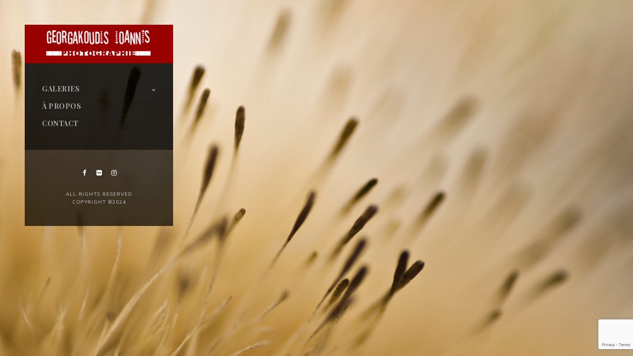

--- FILE ---
content_type: text/html; charset=UTF-8
request_url: https://georgakoudis.net/index.php/proofing/proofing-password-protected/
body_size: 9229
content:
<!doctype html>
<html lang="en-US">
<head>
	<meta http-equiv="Content-Type" content="text/html; charset=UTF-8" />
	<meta name="viewport" content="width=device-width, initial-scale=1, maximum-scale=1" />
	<link rel="profile" href="https://gmpg.org/xfn/11" />
	<link rel="pingback" href="https://georgakoudis.net/xmlrpc.php" />
	<title>Proofing Password Protected &#8211; Georgakoudis Ioannis &#8211; Photographie</title>
<meta name='robots' content='max-image-preview:large' />
<link rel='dns-prefetch' href='//fonts.googleapis.com' />
<link rel="alternate" type="application/rss+xml" title="Georgakoudis Ioannis - Photographie &raquo; Feed" href="https://georgakoudis.net/index.php/feed/" />
<link rel="alternate" type="application/rss+xml" title="Georgakoudis Ioannis - Photographie &raquo; Comments Feed" href="https://georgakoudis.net/index.php/comments/feed/" />
<link rel="alternate" type="application/rss+xml" title="Georgakoudis Ioannis - Photographie &raquo; Proofing Password Protected Comments Feed" href="https://georgakoudis.net/index.php/proofing/proofing-password-protected/feed/" />
<script type="text/javascript">
window._wpemojiSettings = {"baseUrl":"https:\/\/s.w.org\/images\/core\/emoji\/14.0.0\/72x72\/","ext":".png","svgUrl":"https:\/\/s.w.org\/images\/core\/emoji\/14.0.0\/svg\/","svgExt":".svg","source":{"concatemoji":"https:\/\/georgakoudis.net\/wp-includes\/js\/wp-emoji-release.min.js?ver=77d2a5621406bd7139792a2f58400e54"}};
/*! This file is auto-generated */
!function(i,n){var o,s,e;function c(e){try{var t={supportTests:e,timestamp:(new Date).valueOf()};sessionStorage.setItem(o,JSON.stringify(t))}catch(e){}}function p(e,t,n){e.clearRect(0,0,e.canvas.width,e.canvas.height),e.fillText(t,0,0);var t=new Uint32Array(e.getImageData(0,0,e.canvas.width,e.canvas.height).data),r=(e.clearRect(0,0,e.canvas.width,e.canvas.height),e.fillText(n,0,0),new Uint32Array(e.getImageData(0,0,e.canvas.width,e.canvas.height).data));return t.every(function(e,t){return e===r[t]})}function u(e,t,n){switch(t){case"flag":return n(e,"\ud83c\udff3\ufe0f\u200d\u26a7\ufe0f","\ud83c\udff3\ufe0f\u200b\u26a7\ufe0f")?!1:!n(e,"\ud83c\uddfa\ud83c\uddf3","\ud83c\uddfa\u200b\ud83c\uddf3")&&!n(e,"\ud83c\udff4\udb40\udc67\udb40\udc62\udb40\udc65\udb40\udc6e\udb40\udc67\udb40\udc7f","\ud83c\udff4\u200b\udb40\udc67\u200b\udb40\udc62\u200b\udb40\udc65\u200b\udb40\udc6e\u200b\udb40\udc67\u200b\udb40\udc7f");case"emoji":return!n(e,"\ud83e\udef1\ud83c\udffb\u200d\ud83e\udef2\ud83c\udfff","\ud83e\udef1\ud83c\udffb\u200b\ud83e\udef2\ud83c\udfff")}return!1}function f(e,t,n){var r="undefined"!=typeof WorkerGlobalScope&&self instanceof WorkerGlobalScope?new OffscreenCanvas(300,150):i.createElement("canvas"),a=r.getContext("2d",{willReadFrequently:!0}),o=(a.textBaseline="top",a.font="600 32px Arial",{});return e.forEach(function(e){o[e]=t(a,e,n)}),o}function t(e){var t=i.createElement("script");t.src=e,t.defer=!0,i.head.appendChild(t)}"undefined"!=typeof Promise&&(o="wpEmojiSettingsSupports",s=["flag","emoji"],n.supports={everything:!0,everythingExceptFlag:!0},e=new Promise(function(e){i.addEventListener("DOMContentLoaded",e,{once:!0})}),new Promise(function(t){var n=function(){try{var e=JSON.parse(sessionStorage.getItem(o));if("object"==typeof e&&"number"==typeof e.timestamp&&(new Date).valueOf()<e.timestamp+604800&&"object"==typeof e.supportTests)return e.supportTests}catch(e){}return null}();if(!n){if("undefined"!=typeof Worker&&"undefined"!=typeof OffscreenCanvas&&"undefined"!=typeof URL&&URL.createObjectURL&&"undefined"!=typeof Blob)try{var e="postMessage("+f.toString()+"("+[JSON.stringify(s),u.toString(),p.toString()].join(",")+"));",r=new Blob([e],{type:"text/javascript"}),a=new Worker(URL.createObjectURL(r),{name:"wpTestEmojiSupports"});return void(a.onmessage=function(e){c(n=e.data),a.terminate(),t(n)})}catch(e){}c(n=f(s,u,p))}t(n)}).then(function(e){for(var t in e)n.supports[t]=e[t],n.supports.everything=n.supports.everything&&n.supports[t],"flag"!==t&&(n.supports.everythingExceptFlag=n.supports.everythingExceptFlag&&n.supports[t]);n.supports.everythingExceptFlag=n.supports.everythingExceptFlag&&!n.supports.flag,n.DOMReady=!1,n.readyCallback=function(){n.DOMReady=!0}}).then(function(){return e}).then(function(){var e;n.supports.everything||(n.readyCallback(),(e=n.source||{}).concatemoji?t(e.concatemoji):e.wpemoji&&e.twemoji&&(t(e.twemoji),t(e.wpemoji)))}))}((window,document),window._wpemojiSettings);
</script>
<style type="text/css">
img.wp-smiley,
img.emoji {
	display: inline !important;
	border: none !important;
	box-shadow: none !important;
	height: 1em !important;
	width: 1em !important;
	margin: 0 0.07em !important;
	vertical-align: -0.1em !important;
	background: none !important;
	padding: 0 !important;
}
</style>
	<link rel='stylesheet' id='wp-block-library-css' href='https://georgakoudis.net/wp-includes/css/dist/block-library/style.min.css?ver=77d2a5621406bd7139792a2f58400e54' type='text/css' media='all' />
<style id='classic-theme-styles-inline-css' type='text/css'>
/*! This file is auto-generated */
.wp-block-button__link{color:#fff;background-color:#32373c;border-radius:9999px;box-shadow:none;text-decoration:none;padding:calc(.667em + 2px) calc(1.333em + 2px);font-size:1.125em}.wp-block-file__button{background:#32373c;color:#fff;text-decoration:none}
</style>
<style id='global-styles-inline-css' type='text/css'>
body{--wp--preset--color--black: #000000;--wp--preset--color--cyan-bluish-gray: #abb8c3;--wp--preset--color--white: #ffffff;--wp--preset--color--pale-pink: #f78da7;--wp--preset--color--vivid-red: #cf2e2e;--wp--preset--color--luminous-vivid-orange: #ff6900;--wp--preset--color--luminous-vivid-amber: #fcb900;--wp--preset--color--light-green-cyan: #7bdcb5;--wp--preset--color--vivid-green-cyan: #00d084;--wp--preset--color--pale-cyan-blue: #8ed1fc;--wp--preset--color--vivid-cyan-blue: #0693e3;--wp--preset--color--vivid-purple: #9b51e0;--wp--preset--gradient--vivid-cyan-blue-to-vivid-purple: linear-gradient(135deg,rgba(6,147,227,1) 0%,rgb(155,81,224) 100%);--wp--preset--gradient--light-green-cyan-to-vivid-green-cyan: linear-gradient(135deg,rgb(122,220,180) 0%,rgb(0,208,130) 100%);--wp--preset--gradient--luminous-vivid-amber-to-luminous-vivid-orange: linear-gradient(135deg,rgba(252,185,0,1) 0%,rgba(255,105,0,1) 100%);--wp--preset--gradient--luminous-vivid-orange-to-vivid-red: linear-gradient(135deg,rgba(255,105,0,1) 0%,rgb(207,46,46) 100%);--wp--preset--gradient--very-light-gray-to-cyan-bluish-gray: linear-gradient(135deg,rgb(238,238,238) 0%,rgb(169,184,195) 100%);--wp--preset--gradient--cool-to-warm-spectrum: linear-gradient(135deg,rgb(74,234,220) 0%,rgb(151,120,209) 20%,rgb(207,42,186) 40%,rgb(238,44,130) 60%,rgb(251,105,98) 80%,rgb(254,248,76) 100%);--wp--preset--gradient--blush-light-purple: linear-gradient(135deg,rgb(255,206,236) 0%,rgb(152,150,240) 100%);--wp--preset--gradient--blush-bordeaux: linear-gradient(135deg,rgb(254,205,165) 0%,rgb(254,45,45) 50%,rgb(107,0,62) 100%);--wp--preset--gradient--luminous-dusk: linear-gradient(135deg,rgb(255,203,112) 0%,rgb(199,81,192) 50%,rgb(65,88,208) 100%);--wp--preset--gradient--pale-ocean: linear-gradient(135deg,rgb(255,245,203) 0%,rgb(182,227,212) 50%,rgb(51,167,181) 100%);--wp--preset--gradient--electric-grass: linear-gradient(135deg,rgb(202,248,128) 0%,rgb(113,206,126) 100%);--wp--preset--gradient--midnight: linear-gradient(135deg,rgb(2,3,129) 0%,rgb(40,116,252) 100%);--wp--preset--font-size--small: 13px;--wp--preset--font-size--medium: 20px;--wp--preset--font-size--large: 36px;--wp--preset--font-size--x-large: 42px;--wp--preset--spacing--20: 0.44rem;--wp--preset--spacing--30: 0.67rem;--wp--preset--spacing--40: 1rem;--wp--preset--spacing--50: 1.5rem;--wp--preset--spacing--60: 2.25rem;--wp--preset--spacing--70: 3.38rem;--wp--preset--spacing--80: 5.06rem;--wp--preset--shadow--natural: 6px 6px 9px rgba(0, 0, 0, 0.2);--wp--preset--shadow--deep: 12px 12px 50px rgba(0, 0, 0, 0.4);--wp--preset--shadow--sharp: 6px 6px 0px rgba(0, 0, 0, 0.2);--wp--preset--shadow--outlined: 6px 6px 0px -3px rgba(255, 255, 255, 1), 6px 6px rgba(0, 0, 0, 1);--wp--preset--shadow--crisp: 6px 6px 0px rgba(0, 0, 0, 1);}:where(.is-layout-flex){gap: 0.5em;}:where(.is-layout-grid){gap: 0.5em;}body .is-layout-flow > .alignleft{float: left;margin-inline-start: 0;margin-inline-end: 2em;}body .is-layout-flow > .alignright{float: right;margin-inline-start: 2em;margin-inline-end: 0;}body .is-layout-flow > .aligncenter{margin-left: auto !important;margin-right: auto !important;}body .is-layout-constrained > .alignleft{float: left;margin-inline-start: 0;margin-inline-end: 2em;}body .is-layout-constrained > .alignright{float: right;margin-inline-start: 2em;margin-inline-end: 0;}body .is-layout-constrained > .aligncenter{margin-left: auto !important;margin-right: auto !important;}body .is-layout-constrained > :where(:not(.alignleft):not(.alignright):not(.alignfull)){max-width: var(--wp--style--global--content-size);margin-left: auto !important;margin-right: auto !important;}body .is-layout-constrained > .alignwide{max-width: var(--wp--style--global--wide-size);}body .is-layout-flex{display: flex;}body .is-layout-flex{flex-wrap: wrap;align-items: center;}body .is-layout-flex > *{margin: 0;}body .is-layout-grid{display: grid;}body .is-layout-grid > *{margin: 0;}:where(.wp-block-columns.is-layout-flex){gap: 2em;}:where(.wp-block-columns.is-layout-grid){gap: 2em;}:where(.wp-block-post-template.is-layout-flex){gap: 1.25em;}:where(.wp-block-post-template.is-layout-grid){gap: 1.25em;}.has-black-color{color: var(--wp--preset--color--black) !important;}.has-cyan-bluish-gray-color{color: var(--wp--preset--color--cyan-bluish-gray) !important;}.has-white-color{color: var(--wp--preset--color--white) !important;}.has-pale-pink-color{color: var(--wp--preset--color--pale-pink) !important;}.has-vivid-red-color{color: var(--wp--preset--color--vivid-red) !important;}.has-luminous-vivid-orange-color{color: var(--wp--preset--color--luminous-vivid-orange) !important;}.has-luminous-vivid-amber-color{color: var(--wp--preset--color--luminous-vivid-amber) !important;}.has-light-green-cyan-color{color: var(--wp--preset--color--light-green-cyan) !important;}.has-vivid-green-cyan-color{color: var(--wp--preset--color--vivid-green-cyan) !important;}.has-pale-cyan-blue-color{color: var(--wp--preset--color--pale-cyan-blue) !important;}.has-vivid-cyan-blue-color{color: var(--wp--preset--color--vivid-cyan-blue) !important;}.has-vivid-purple-color{color: var(--wp--preset--color--vivid-purple) !important;}.has-black-background-color{background-color: var(--wp--preset--color--black) !important;}.has-cyan-bluish-gray-background-color{background-color: var(--wp--preset--color--cyan-bluish-gray) !important;}.has-white-background-color{background-color: var(--wp--preset--color--white) !important;}.has-pale-pink-background-color{background-color: var(--wp--preset--color--pale-pink) !important;}.has-vivid-red-background-color{background-color: var(--wp--preset--color--vivid-red) !important;}.has-luminous-vivid-orange-background-color{background-color: var(--wp--preset--color--luminous-vivid-orange) !important;}.has-luminous-vivid-amber-background-color{background-color: var(--wp--preset--color--luminous-vivid-amber) !important;}.has-light-green-cyan-background-color{background-color: var(--wp--preset--color--light-green-cyan) !important;}.has-vivid-green-cyan-background-color{background-color: var(--wp--preset--color--vivid-green-cyan) !important;}.has-pale-cyan-blue-background-color{background-color: var(--wp--preset--color--pale-cyan-blue) !important;}.has-vivid-cyan-blue-background-color{background-color: var(--wp--preset--color--vivid-cyan-blue) !important;}.has-vivid-purple-background-color{background-color: var(--wp--preset--color--vivid-purple) !important;}.has-black-border-color{border-color: var(--wp--preset--color--black) !important;}.has-cyan-bluish-gray-border-color{border-color: var(--wp--preset--color--cyan-bluish-gray) !important;}.has-white-border-color{border-color: var(--wp--preset--color--white) !important;}.has-pale-pink-border-color{border-color: var(--wp--preset--color--pale-pink) !important;}.has-vivid-red-border-color{border-color: var(--wp--preset--color--vivid-red) !important;}.has-luminous-vivid-orange-border-color{border-color: var(--wp--preset--color--luminous-vivid-orange) !important;}.has-luminous-vivid-amber-border-color{border-color: var(--wp--preset--color--luminous-vivid-amber) !important;}.has-light-green-cyan-border-color{border-color: var(--wp--preset--color--light-green-cyan) !important;}.has-vivid-green-cyan-border-color{border-color: var(--wp--preset--color--vivid-green-cyan) !important;}.has-pale-cyan-blue-border-color{border-color: var(--wp--preset--color--pale-cyan-blue) !important;}.has-vivid-cyan-blue-border-color{border-color: var(--wp--preset--color--vivid-cyan-blue) !important;}.has-vivid-purple-border-color{border-color: var(--wp--preset--color--vivid-purple) !important;}.has-vivid-cyan-blue-to-vivid-purple-gradient-background{background: var(--wp--preset--gradient--vivid-cyan-blue-to-vivid-purple) !important;}.has-light-green-cyan-to-vivid-green-cyan-gradient-background{background: var(--wp--preset--gradient--light-green-cyan-to-vivid-green-cyan) !important;}.has-luminous-vivid-amber-to-luminous-vivid-orange-gradient-background{background: var(--wp--preset--gradient--luminous-vivid-amber-to-luminous-vivid-orange) !important;}.has-luminous-vivid-orange-to-vivid-red-gradient-background{background: var(--wp--preset--gradient--luminous-vivid-orange-to-vivid-red) !important;}.has-very-light-gray-to-cyan-bluish-gray-gradient-background{background: var(--wp--preset--gradient--very-light-gray-to-cyan-bluish-gray) !important;}.has-cool-to-warm-spectrum-gradient-background{background: var(--wp--preset--gradient--cool-to-warm-spectrum) !important;}.has-blush-light-purple-gradient-background{background: var(--wp--preset--gradient--blush-light-purple) !important;}.has-blush-bordeaux-gradient-background{background: var(--wp--preset--gradient--blush-bordeaux) !important;}.has-luminous-dusk-gradient-background{background: var(--wp--preset--gradient--luminous-dusk) !important;}.has-pale-ocean-gradient-background{background: var(--wp--preset--gradient--pale-ocean) !important;}.has-electric-grass-gradient-background{background: var(--wp--preset--gradient--electric-grass) !important;}.has-midnight-gradient-background{background: var(--wp--preset--gradient--midnight) !important;}.has-small-font-size{font-size: var(--wp--preset--font-size--small) !important;}.has-medium-font-size{font-size: var(--wp--preset--font-size--medium) !important;}.has-large-font-size{font-size: var(--wp--preset--font-size--large) !important;}.has-x-large-font-size{font-size: var(--wp--preset--font-size--x-large) !important;}
.wp-block-navigation a:where(:not(.wp-element-button)){color: inherit;}
:where(.wp-block-post-template.is-layout-flex){gap: 1.25em;}:where(.wp-block-post-template.is-layout-grid){gap: 1.25em;}
:where(.wp-block-columns.is-layout-flex){gap: 2em;}:where(.wp-block-columns.is-layout-grid){gap: 2em;}
.wp-block-pullquote{font-size: 1.5em;line-height: 1.6;}
</style>
<link rel='stylesheet' id='contact-form-7-css' href='https://georgakoudis.net/wp-content/plugins/contact-form-7/includes/css/styles.css?ver=5.8' type='text/css' media='all' />
<link rel='stylesheet' id='social-widget-css' href='https://georgakoudis.net/wp-content/plugins/social-media-widget/social_widget.css?ver=77d2a5621406bd7139792a2f58400e54' type='text/css' media='all' />
<link rel='stylesheet' id='kreativa-MainStyle-css' href='https://georgakoudis.net/wp-content/themes/css/../style.css?ver=screen' type='text/css' media='all' />
<link rel='stylesheet' id='owlcarousel-css' href='https://georgakoudis.net/wp-content/themes/css/../css/owlcarousel/owl.carousel.css?ver=77d2a5621406bd7139792a2f58400e54' type='text/css' media='screen' />
<link rel='stylesheet' id='jquery-lightgallery-css' href='https://georgakoudis.net/wp-content/themes/css/../js/lightbox/css/lightgallery.css?ver=77d2a5621406bd7139792a2f58400e54' type='text/css' media='screen' />
<link rel='stylesheet' id='jquery-lightgallery-transitions-css' href='https://georgakoudis.net/wp-content/themes/css/../js/lightbox/css/lg-transitions.min.css?ver=77d2a5621406bd7139792a2f58400e54' type='text/css' media='screen' />
<link rel='stylesheet' id='kreativa-Dark-css' href='https://georgakoudis.net/wp-content/themes/css/../style-dark.css?ver=screen' type='text/css' media='all' />
<link rel='stylesheet' id='kreativa-Animations-css' href='https://georgakoudis.net/wp-content/themes/css/../css/animations.css?ver=77d2a5621406bd7139792a2f58400e54' type='text/css' media='screen' />
<link rel='stylesheet' id='font-awesome-css' href='https://georgakoudis.net/wp-content/themes/css/../css/fonts/font-awesome/css/font-awesome.min.css?ver=77d2a5621406bd7139792a2f58400e54' type='text/css' media='screen' />
<link rel='stylesheet' id='ion-icons-css' href='https://georgakoudis.net/wp-content/themes/css/../css/fonts/ionicons/css/ionicons.min.css?ver=77d2a5621406bd7139792a2f58400e54' type='text/css' media='screen' />
<link rel='stylesheet' id='et-fonts-css' href='https://georgakoudis.net/wp-content/themes/css/../css/fonts/et-fonts/et-fonts.css?ver=77d2a5621406bd7139792a2f58400e54' type='text/css' media='screen' />
<link rel='stylesheet' id='feather-webfonts-css' href='https://georgakoudis.net/wp-content/themes/css/../css/fonts/feather-webfont/feather.css?ver=77d2a5621406bd7139792a2f58400e54' type='text/css' media='screen' />
<link rel='stylesheet' id='fontello-css' href='https://georgakoudis.net/wp-content/themes/css/../css/fonts/fontello/css/fontello.css?ver=77d2a5621406bd7139792a2f58400e54' type='text/css' media='screen' />
<link rel='stylesheet' id='simple-line-icons-css' href='https://georgakoudis.net/wp-content/themes/css/../css/fonts/simple-line-icons/simple-line-icons.css?ver=77d2a5621406bd7139792a2f58400e54' type='text/css' media='screen' />
<link rel='stylesheet' id='jquery-jplayer-css' href='https://georgakoudis.net/wp-content/themes/css/../css/html5player/jplayer.dark.css?ver=77d2a5621406bd7139792a2f58400e54' type='text/css' media='screen' />
<link rel='stylesheet' id='kreativa-fonts-css' href='//fonts.googleapis.com/css?family=Open+Sans%3A300%2C300i%2C400%2C400i%2C600%2C600i%2C700%2C700i%2C800%2C800i%7CNunito%3A200%2C200i%2C300%2C300i%2C400%2C400i%2C600%2C600i%2C700%2C700i%2C800%2C800i%2C900%2C900i%7CPT+Mono&#038;ver=1.0.0' type='text/css' media='all' />
<link rel='stylesheet' id='kreativa-ResponsiveCSS-css' href='https://georgakoudis.net/wp-content/themes/css/../css/responsive.css?ver=77d2a5621406bd7139792a2f58400e54' type='text/css' media='screen' />
<style id='kreativa-ResponsiveCSS-inline-css' type='text/css'>
.site-back-cover { background-image: url(https://kreativa.imaginem.co/wp-content/uploads/sites/21/2011/08/image6.jpg); }
body,
input,textarea,
.pricing-wrap,
.pricing-table .pricing-row,
.entry-content,
.mtheme-button,
.sidebar-widget,
ul.vertical_images .vertical-images-title,
.section-description, .entry-title-subheading,
#password-protected label,
.wpcf7-form p,
.homemenu .sf-menu .megamenu-textbox,
.mtheme-lightbox .lg-sub-html
{ font-family:'Abel'; }
button,
.woocommerce .product h1,
.woocommerce .product h2,
.woocommerce .product h3,
.woocommerce .product h4,
.woocommerce .product h5,
.woocommerce .product h6,
.entry-title-wrap h1,
.entry-content h1,
.entry-content h2,
.entry-content h3,
.entry-content h4,
.entry-content h5,
.entry-content h6,
.blog-grid-element-content .work-details h4,
.blog-grid-element-content .work-details h4 a,
.gridblock-grid-element .boxtitle-hover a,
.homemenu .sf-menu .mega-item .children-depth-0 h6,
.work-details h4 a,
.work-details h4,
.proofing-client-title,
.comment-reply-title,
.woocommerce ul.products li.product h3,
.woocommerce-page ul.products li.product h3,
h1,
h2,
h3,
h4,
h5,
h6,
.sidebar h3,
.entry-title h1,
.portfolio-end-block h2.section-title{ font-family:'BenchNine'; }.homemenu .sf-menu a, .homemenu .sf-menu,.homemenu .sf-menu ul li a,.responsive-mobile-menu ul.mtree > li > a,.responsive-mobile-menu,.vertical-menu ul.mtree,.vertical-menu ul.mtree a,.vertical-menu ul.mtree > li > a{ font-family:'Playfair Display'; }.slideshow_title, .static_slideshow_title{ font-family:'Abel'; }.slideshow_caption, .static_slideshow_caption{ font-family:'Abel'; }.menu-is-horizontal .logo img { height: 53px; }.menu-is-horizontal .logo img { top: 24px; }.menu-is-horizontal .logo img { margin-left: 60px; }.menu-is-horizontal .logo img { margin-right: 50px; }.vertical-logoimage { width: 300px; }.footer-logo-image { width:1274px; }
</style>
<link rel='stylesheet' id='Abel-css' href='https://fonts.googleapis.com/css?family=Abel:regular&#038;subset=latin' type='text/css' media='screen' />
<link rel='stylesheet' id='BenchNine-css' href='https://fonts.googleapis.com/css?family=BenchNine:300,regular,700&#038;subset=latin-ext,latin' type='text/css' media='screen' />
<link rel='stylesheet' id='Playfair+Display-css' href='https://fonts.googleapis.com/css?family=Playfair+Display:regular,italic,700,700italic,900,900italic&#038;subset=cyrillic,latin-ext,latin' type='text/css' media='screen' />
<script type='text/javascript' id='jquery-core-js-extra'>
/* <![CDATA[ */
var kreativa_vars = {"mtheme_uri":"https:\/\/georgakoudis.net\/wp-content\/themes\/css\/..","lightbox_transition":"lg-slide"};
/* ]]> */
</script>
<script type='text/javascript' src='https://georgakoudis.net/wp-includes/js/jquery/jquery.min.js?ver=3.7.0' id='jquery-core-js'></script>
<script type='text/javascript' src='https://georgakoudis.net/wp-includes/js/jquery/jquery-migrate.min.js?ver=3.4.1' id='jquery-migrate-js'></script>
<link rel="https://api.w.org/" href="https://georgakoudis.net/index.php/wp-json/" /><link rel="EditURI" type="application/rsd+xml" title="RSD" href="https://georgakoudis.net/xmlrpc.php?rsd" />
<link rel="canonical" href="https://georgakoudis.net/index.php/proofing/proofing-password-protected/" />
<link rel="alternate" type="application/json+oembed" href="https://georgakoudis.net/index.php/wp-json/oembed/1.0/embed?url=https%3A%2F%2Fgeorgakoudis.net%2Findex.php%2Fproofing%2Fproofing-password-protected%2F" />
<link rel="alternate" type="text/xml+oembed" href="https://georgakoudis.net/index.php/wp-json/oembed/1.0/embed?url=https%3A%2F%2Fgeorgakoudis.net%2Findex.php%2Fproofing%2Fproofing-password-protected%2F&#038;format=xml" />
<style type="text/css">.recentcomments a{display:inline !important;padding:0 !important;margin:0 !important;}</style><style type="text/css" id="custom-background-css">
body.custom-background { background-color: #000000; background-image: url("https://georgakoudis.net/wp-content/uploads/2020/04/IMGP4404_5.jpg"); background-position: left center; background-size: cover; background-repeat: no-repeat; background-attachment: fixed; }
</style>
	<meta name="generator" content="Powered by Slider Revolution 6.6.15 - responsive, Mobile-Friendly Slider Plugin for WordPress with comfortable drag and drop interface." />
<link rel="icon" href="https://georgakoudis.net/wp-content/uploads/2020/04/cropped-fav-32x32.jpg" sizes="32x32" />
<link rel="icon" href="https://georgakoudis.net/wp-content/uploads/2020/04/cropped-fav-192x192.jpg" sizes="192x192" />
<link rel="apple-touch-icon" href="https://georgakoudis.net/wp-content/uploads/2020/04/cropped-fav-180x180.jpg" />
<meta name="msapplication-TileImage" content="https://georgakoudis.net/wp-content/uploads/2020/04/cropped-fav-270x270.jpg" />
<script>function setREVStartSize(e){
			//window.requestAnimationFrame(function() {
				window.RSIW = window.RSIW===undefined ? window.innerWidth : window.RSIW;
				window.RSIH = window.RSIH===undefined ? window.innerHeight : window.RSIH;
				try {
					var pw = document.getElementById(e.c).parentNode.offsetWidth,
						newh;
					pw = pw===0 || isNaN(pw) || (e.l=="fullwidth" || e.layout=="fullwidth") ? window.RSIW : pw;
					e.tabw = e.tabw===undefined ? 0 : parseInt(e.tabw);
					e.thumbw = e.thumbw===undefined ? 0 : parseInt(e.thumbw);
					e.tabh = e.tabh===undefined ? 0 : parseInt(e.tabh);
					e.thumbh = e.thumbh===undefined ? 0 : parseInt(e.thumbh);
					e.tabhide = e.tabhide===undefined ? 0 : parseInt(e.tabhide);
					e.thumbhide = e.thumbhide===undefined ? 0 : parseInt(e.thumbhide);
					e.mh = e.mh===undefined || e.mh=="" || e.mh==="auto" ? 0 : parseInt(e.mh,0);
					if(e.layout==="fullscreen" || e.l==="fullscreen")
						newh = Math.max(e.mh,window.RSIH);
					else{
						e.gw = Array.isArray(e.gw) ? e.gw : [e.gw];
						for (var i in e.rl) if (e.gw[i]===undefined || e.gw[i]===0) e.gw[i] = e.gw[i-1];
						e.gh = e.el===undefined || e.el==="" || (Array.isArray(e.el) && e.el.length==0)? e.gh : e.el;
						e.gh = Array.isArray(e.gh) ? e.gh : [e.gh];
						for (var i in e.rl) if (e.gh[i]===undefined || e.gh[i]===0) e.gh[i] = e.gh[i-1];
											
						var nl = new Array(e.rl.length),
							ix = 0,
							sl;
						e.tabw = e.tabhide>=pw ? 0 : e.tabw;
						e.thumbw = e.thumbhide>=pw ? 0 : e.thumbw;
						e.tabh = e.tabhide>=pw ? 0 : e.tabh;
						e.thumbh = e.thumbhide>=pw ? 0 : e.thumbh;
						for (var i in e.rl) nl[i] = e.rl[i]<window.RSIW ? 0 : e.rl[i];
						sl = nl[0];
						for (var i in nl) if (sl>nl[i] && nl[i]>0) { sl = nl[i]; ix=i;}
						var m = pw>(e.gw[ix]+e.tabw+e.thumbw) ? 1 : (pw-(e.tabw+e.thumbw)) / (e.gw[ix]);
						newh =  (e.gh[ix] * m) + (e.tabh + e.thumbh);
					}
					var el = document.getElementById(e.c);
					if (el!==null && el) el.style.height = newh+"px";
					el = document.getElementById(e.c+"_wrapper");
					if (el!==null && el) {
						el.style.height = newh+"px";
						el.style.display = "block";
					}
				} catch(e){
					console.log("Failure at Presize of Slider:" + e)
				}
			//});
		  };</script>
</head>
<body data-rsssl=1 class="mtheme_proofing-template-default single single-mtheme_proofing postid-9015 custom-background fullscreen-mode-off rightclick-block single-author theme-is-dark menu-is-vertical page-is-not-fullscreen fullscreen-ui-switchable page-media-not-set page-is-opaque password-protected-client-mode proofing-status-active theme-fullwidth body-dashboard-push footer-is-off pagebuilder-not-active sidebar-not-set">
<div id="dimmer"><div class="dimmer-outer"><div class="dimmer-inner"><div class="dimmer-text">Georgakoudis Ioannis , auteur photographe implanté à Strasbourg (France)</div></div></div></div><div class="loading-spinner">
	<div class="loading-right-side">
		<div class="loading-bar"></div>
	</div>
	<div class="loading-left-side">
		<div class="loading-bar"></div>
	</div>
</div><div id="social-modal"><div class="social-modal-outer"><div class="social-modal-inner"><div class="social-modal-text"><span class="social-modal-cross"><i class="ion-ios-close-empty"></i></span><ul class="page-share">
<li class="share-page-fa-facebook"><a target="_blank" href="http://www.facebook.com/sharer.php?u=https://georgakoudis.net/index.php/proofing/proofing-password-protected/&#038;t=Proofing+Password+Protected"><i class="fa fa-facebook"></i></a></li><li class="share-page-fa-twitter"><a target="_blank" href="http://twitter.com/home?status=Proofing+Password+Protected+https://georgakoudis.net/index.php/proofing/proofing-password-protected/"><i class="fa fa-twitter"></i></a></li><li class="share-page-fa-linkedin"><a target="_blank" href="http://linkedin.com/shareArticle?mini=true&#038;url=https://georgakoudis.net/index.php/proofing/proofing-password-protected/&#038;title=Proofing+Password+Protected"><i class="fa fa-linkedin"></i></a></li><li class="share-page-fa-google-plus"><a target="_blank" href="https://plus.google.com/share?url=https://georgakoudis.net/index.php/proofing/proofing-password-protected/"><i class="fa fa-google-plus"></i></a></li><li class="share-page-fa-reddit"><a target="_blank" href="http://reddit.com/submit?url=https://georgakoudis.net/index.php/proofing/proofing-password-protected/&#038;title=Proofing+Password+Protected"><i class="fa fa-reddit"></i></a></li><li class="share-page-fa-tumblr"><a target="_blank" href="http://www.tumblr.com/share/link?url=https://georgakoudis.net/index.php/proofing/proofing-password-protected/&#038;name=Proofing+Password+Protected&#038;description=Proofing+Password+Protected"><i class="fa fa-tumblr"></i></a></li><li class="share-page-fa-pinterest"><a target="_blank" href="http://pinterest.com/pin/create/bookmarklet/?media=https://georgakoudis.net/wp-content/uploads/2016/02/card3.jpg&#038;url=https://georgakoudis.net/index.php/proofing/proofing-password-protected/&#038;is_video=false&#038;description=Proofing+Password+Protected"><i class="fa fa-pinterest"></i></a></li><li class="share-page-fa-envelope"><a target="_blank" href="mailto:email@address.com?subject=Interesting%20Link&#038;body=Proofing%20Password%20Protected%20https://georgakoudis.net/index.php/proofing/proofing-password-protected/"><i class="fa fa-envelope"></i></a></li></ul></div></div></div></div><div class="responsive-menu-wrap">
	<nav id="mobile-toggle-menu" class="mobile-toggle-menu mobile-toggle-menu-close">
		<span class="mobile-toggle-menu-trigger"><span>Menu</span></span>
	</nav>
	<div class="mobile-menu-toggle">
				<div class="logo-mobile">
						<a href="https://georgakoudis.net/"><img class="custom-responsive-logo logoimage" src="https://georgakoudis.net/wp-content/uploads/2020/04/gidia3.png" alt="logo" /></a>				</div>
	</div>
</div>
<div class="responsive-menu-overlay"></div>
<div class="responsive-mobile-menu">
		<nav>
	<ul id="menu-menu-principal" class="mtree"><li id="menu-item-11797" class="menu-item menu-item-type-post_type menu-item-object-page menu-item-has-children menu-item-11797"><a href="https://georgakoudis.net/index.php/galeries/">GALERIES</a>
<ul class="sub-menu">
	<li id="menu-item-11798" class="menu-item menu-item-type-post_type menu-item-object-page menu-item-11798"><a href="https://georgakoudis.net/index.php/galeries/portrait-studio/">Portrait studio</a></li>
	<li id="menu-item-11833" class="menu-item menu-item-type-post_type menu-item-object-page menu-item-11833"><a href="https://georgakoudis.net/index.php/galeries/portrait-en-exterieur/">Portrait (le plus souvent) en extérieur</a></li>
	<li id="menu-item-12001" class="menu-item menu-item-type-post_type menu-item-object-page menu-item-12001"><a href="https://georgakoudis.net/index.php/galeries/photo-de-rue-si-on-veut/">Photo de rue (si on veut)</a></li>
	<li id="menu-item-12006" class="menu-item menu-item-type-post_type menu-item-object-page menu-item-12006"><a href="https://georgakoudis.net/index.php/galeries/spectacle/">Spectacle</a></li>
	<li id="menu-item-12010" class="menu-item menu-item-type-post_type menu-item-object-page menu-item-12010"><a href="https://georgakoudis.net/index.php/galeries/macro-proxy/">Macro – Proxy</a></li>
	<li id="menu-item-12014" class="menu-item menu-item-type-post_type menu-item-object-page menu-item-12014"><a href="https://georgakoudis.net/index.php/galeries/animaux/">Animaux</a></li>
</ul>
</li>
<li id="menu-item-12066" class="menu-item menu-item-type-post_type menu-item-object-page menu-item-12066"><a href="https://georgakoudis.net/index.php/a-propos/">À PROPOS</a></li>
<li id="menu-item-12061" class="menu-item menu-item-type-post_type menu-item-object-page menu-item-12061"><a href="https://georgakoudis.net/index.php/contact/">CONTACT</a></li>
</ul>	</nav>

		<div class="vertical-footer-wrap">
				<div class="fullscreen-footer-social">
			<div class="login-socials-wrap clearfix">
			<aside id="msocial-widget-4" class="widget MSocial_Widget"><div class="social-header-wrap"><ul>				<li class="social-icon">
				<a class="ntips" title="Facebook" href="https://www.facebook.com/GEORGAKOUDISIoannisPhotographie/"  target="_blank">
					<i class="fa fa-facebook"></i>
				</a>
				</li>
								<li class="social-icon">
				<a class="ntips" title="Flickr" href="https://www.flickr.com/photos/dikefalos/"  target="_blank">
					<i class="fa fa-flickr"></i>
				</a>
				</li>
								<li class="social-icon">
				<a class="ntips" title="Instagram" href="https://www.instagram.com/ioannis.georgakoudis/"  target="_blank">
					<i class="fa fa-instagram"></i>
				</a>
				</li>
				</ul></div></aside>			</div>
		</div>
				<div class="vertical-footer-copyright">All rights reserved<br />Copyright &copy;2024</div>
	</div>
		<div class="cleafix"></div>
</div><div class="vertical-menu-outer">
<div class="vertical-menu-wrap">
<div class="vertical-menu clearfix">
	<div class="vertical-logo-wrap">
			<a href="https://georgakoudis.net/"><img class="vertical-logoimage" src="https://georgakoudis.net/wp-content/uploads/2020/04/gidia3.png" alt="logo" /></a>	</div>
		<nav>
	<ul id="menu-menu-principal-2" class="mtree"><li class="menu-item menu-item-type-post_type menu-item-object-page menu-item-has-children menu-item-11797"><a href="https://georgakoudis.net/index.php/galeries/">GALERIES</a>
<ul class="sub-menu">
	<li class="menu-item menu-item-type-post_type menu-item-object-page menu-item-11798"><a href="https://georgakoudis.net/index.php/galeries/portrait-studio/">Portrait studio</a></li>
	<li class="menu-item menu-item-type-post_type menu-item-object-page menu-item-11833"><a href="https://georgakoudis.net/index.php/galeries/portrait-en-exterieur/">Portrait (le plus souvent) en extérieur</a></li>
	<li class="menu-item menu-item-type-post_type menu-item-object-page menu-item-12001"><a href="https://georgakoudis.net/index.php/galeries/photo-de-rue-si-on-veut/">Photo de rue (si on veut)</a></li>
	<li class="menu-item menu-item-type-post_type menu-item-object-page menu-item-12006"><a href="https://georgakoudis.net/index.php/galeries/spectacle/">Spectacle</a></li>
	<li class="menu-item menu-item-type-post_type menu-item-object-page menu-item-12010"><a href="https://georgakoudis.net/index.php/galeries/macro-proxy/">Macro – Proxy</a></li>
	<li class="menu-item menu-item-type-post_type menu-item-object-page menu-item-12014"><a href="https://georgakoudis.net/index.php/galeries/animaux/">Animaux</a></li>
</ul>
</li>
<li class="menu-item menu-item-type-post_type menu-item-object-page menu-item-12066"><a href="https://georgakoudis.net/index.php/a-propos/">À PROPOS</a></li>
<li class="menu-item menu-item-type-post_type menu-item-object-page menu-item-12061"><a href="https://georgakoudis.net/index.php/contact/">CONTACT</a></li>
</ul>	</nav>

		<div class="vertical-footer-wrap">
				<div class="fullscreen-footer-social">
			<div class="login-socials-wrap clearfix">
			<aside id="msocial-widget-6" class="widget MSocial_Widget"><div class="social-header-wrap"><ul>				<li class="social-icon">
				<a class="ntips" title="Facebook" href="https://www.facebook.com/GEORGAKOUDISIoannisPhotographie/"  target="_blank">
					<i class="fa fa-facebook"></i>
				</a>
				</li>
								<li class="social-icon">
				<a class="ntips" title="Flickr" href="https://www.flickr.com/photos/dikefalos/"  target="_blank">
					<i class="fa fa-flickr"></i>
				</a>
				</li>
								<li class="social-icon">
				<a class="ntips" title="Instagram" href="https://www.instagram.com/ioannis.georgakoudis/"  target="_blank">
					<i class="fa fa-instagram"></i>
				</a>
				</li>
				</ul></div></aside>			</div>
		</div>
				<div class="vertical-footer-copyright">All rights reserved<br />Copyright &copy;2024</div>
	</div>
	</div>
</div>
</div>
<div id="home" class="container-wrapper container-fullwidth"><div class="vertical-menu-body-container"><div class="container clearfix"><div id="vertical-center-wrap"><div class="vertical-center-outer"><div class="vertical-center-inner"><div class="entry-content client-gallery-protected" id="password-protected"><div class="proofing-client-wrap is-animated animated fadeInUpSlight"><div class="proofing-client-image"><img src="https://georgakoudis.net/wp-content/uploads/2016/07/client3-750x750.jpg" alt="client" /></div><div class="proofing-client-info-wrap"></div></div><div class="client-gallery-password-form is-animated animated flipInX"><form action="https://georgakoudis.net/wp-login.php?action=postpass" class="post-password-form" method="post">
	<p>This content is password protected. To view it please enter your password below:</p>
	<p><label for="pwbox-8346">Password: <input name="post_password" id="pwbox-8346" type="password" spellcheck="false" size="20" /></label> <input type="submit" name="Submit" value="Enter" /></p></form>
	</div></div></div></div></div></div>
</div></div><div class="site-back-cover"></div>

		<script>
			window.RS_MODULES = window.RS_MODULES || {};
			window.RS_MODULES.modules = window.RS_MODULES.modules || {};
			window.RS_MODULES.waiting = window.RS_MODULES.waiting || [];
			window.RS_MODULES.defered = true;
			window.RS_MODULES.moduleWaiting = window.RS_MODULES.moduleWaiting || {};
			window.RS_MODULES.type = 'compiled';
		</script>
		<link rel='stylesheet' id='rs-plugin-settings-css' href='https://georgakoudis.net/wp-content/plugins/revslider/public/assets/css/rs6.css?ver=6.6.15' type='text/css' media='all' />
<style id='rs-plugin-settings-inline-css' type='text/css'>
#rs-demo-id {}
</style>
<script type='text/javascript' src='https://georgakoudis.net/wp-content/plugins/contact-form-7/includes/swv/js/index.js?ver=5.8' id='swv-js'></script>
<script type='text/javascript' id='contact-form-7-js-extra'>
/* <![CDATA[ */
var wpcf7 = {"api":{"root":"https:\/\/georgakoudis.net\/index.php\/wp-json\/","namespace":"contact-form-7\/v1"}};
/* ]]> */
</script>
<script type='text/javascript' src='https://georgakoudis.net/wp-content/plugins/contact-form-7/includes/js/index.js?ver=5.8' id='contact-form-7-js'></script>
<script type='text/javascript' id='rtrar.appLocal-js-extra'>
/* <![CDATA[ */
var rtafr = {"rules":""};
/* ]]> */
</script>
<script type='text/javascript' src='https://georgakoudis.net/wp-content/plugins/real-time-auto-find-and-replace/assets/js/rtafar.local.js?ver=1.5.2' id='rtrar.appLocal-js'></script>
<script type='text/javascript' src='https://georgakoudis.net/wp-content/plugins/revslider/public/assets/js/rbtools.min.js?ver=6.6.15' defer async id='tp-tools-js'></script>
<script type='text/javascript' src='https://georgakoudis.net/wp-content/plugins/revslider/public/assets/js/rs6.min.js?ver=6.6.15' defer async id='revmin-js'></script>
<script type='text/javascript' src='https://georgakoudis.net/wp-content/themes/css/../js/velocity.min.js' id='jquery-velocity-js'></script>
<script type='text/javascript' src='https://georgakoudis.net/wp-content/themes/css/../js/menu/verticalmenu.js' id='kreativa-verticalmenu-js'></script>
<script type='text/javascript' src='https://georgakoudis.net/wp-content/themes/css/../js/menu/superfish.js' id='jquery-superfish-js'></script>
<script type='text/javascript' src='https://georgakoudis.net/wp-content/themes/css/../js/jquery.nicescroll.min.js' id='jquery-nicescroll-js'></script>
<script type='text/javascript' src='https://georgakoudis.net/wp-content/themes/css/../js/jquery.easing.min.js' id='jquery-easing-js'></script>
<script type='text/javascript' id='kreativa-portfolioloader-js-extra'>
/* <![CDATA[ */
var ajax_var = {"url":"https:\/\/georgakoudis.net\/wp-admin\/admin-ajax.php","nonce":"6b1ba2b2b2"};
/* ]]> */
</script>
<script type='text/javascript' src='https://georgakoudis.net/wp-content/themes/css/../js/page-elements.js' id='kreativa-portfolioloader-js'></script>
<script type='text/javascript' src='https://georgakoudis.net/wp-content/themes/css/../js/jquery.fitvids.js' id='jquery-fitvids-js'></script>
<script type='text/javascript' src='https://georgakoudis.net/wp-content/themes/css/../js/waypoints/waypoints.min.js' id='jquery-waypoints-js'></script>
<script type='text/javascript' src='https://georgakoudis.net/wp-includes/js/imagesloaded.min.js?ver=4.1.4' id='imagesloaded-js'></script>
<script type='text/javascript' src='https://georgakoudis.net/wp-includes/js/hoverIntent.min.js?ver=1.10.2' id='hoverIntent-js'></script>
<script type='text/javascript' src='https://georgakoudis.net/wp-includes/js/jquery/ui/core.min.js?ver=1.13.2' id='jquery-ui-core-js'></script>
<script type='text/javascript' src='https://georgakoudis.net/wp-includes/js/jquery/ui/tooltip.min.js?ver=1.13.2' id='jquery-ui-tooltip-js'></script>
<script type='text/javascript' src='https://georgakoudis.net/wp-content/themes/css/../js/owlcarousel/owl.carousel.min.js' id='owlcarousel-js'></script>
<script type='text/javascript' src='https://georgakoudis.net/wp-content/themes/css/../js/modernizr.custom.47002.js' id='jquery-modernizr-js'></script>
<script type='text/javascript' src='https://georgakoudis.net/wp-content/themes/css/../js/jquery.gridrotator.js' id='jquery-grid-rotator-js'></script>
<script type='text/javascript' src='https://georgakoudis.net/wp-content/themes/css/../js/classie.js' id='jquery-classie-js'></script>
<script type='text/javascript' src='https://georgakoudis.net/wp-content/themes/css/../js/jarallax/jarallax.js' id='jquery-jarallax-js'></script>
<script type='text/javascript' src='https://georgakoudis.net/wp-content/themes/css/../js/lightbox/js/lightgallery.min.js' id='jquery-lightgallery-js'></script>
<script type='text/javascript' src='https://georgakoudis.net/wp-content/themes/css/../js/lightbox/js/lg-video.min.js' id='jquery-lightgallery-video-js'></script>
<script type='text/javascript' src='https://georgakoudis.net/wp-content/themes/css/../js/lightbox/js/lg-autoplay.min.js' id='jquery-lightgallery-autoplay-js'></script>
<script type='text/javascript' src='https://georgakoudis.net/wp-content/themes/css/../js/lightbox/js/lg-zoom.min.js' id='jquery-lightgallery-zoom-js'></script>
<script type='text/javascript' src='https://georgakoudis.net/wp-content/themes/css/../js/lightbox/js/lg-thumbnail.min.js' id='jquery-lightgallery-thumbnails-js'></script>
<script type='text/javascript' src='https://georgakoudis.net/wp-content/themes/css/../js/lightbox/js/lg-fullscreen.min.js' id='jquery-lightgallery-fullscreen-js'></script>
<script type='text/javascript' src='https://georgakoudis.net/wp-content/themes/css/../js/common.js' id='kreativa-common-js'></script>
<script type='text/javascript' src='https://georgakoudis.net/wp-content/themes/css/../js/html5player/jquery.jplayer.min.js' id='jquery-jplayer-js'></script>
<script type='text/javascript' src='https://georgakoudis.net/wp-content/themes/css/../js/tilt.jquery.js' id='jquery-tilt-js'></script>
<script type='text/javascript' src='https://georgakoudis.net/wp-content/themes/css/../js/jquery.isotope.min.js' id='isotope-js'></script>
<script type='text/javascript' src='https://georgakoudis.net/wp-includes/js/comment-reply.min.js?ver=77d2a5621406bd7139792a2f58400e54' id='comment-reply-js'></script>
<script type='text/javascript' src='https://www.google.com/recaptcha/api.js?render=6LdKBucnAAAAAAouIwXxS49aO0-tXmNmnqt_ORGq&#038;ver=3.0' id='google-recaptcha-js'></script>
<script type='text/javascript' src='https://georgakoudis.net/wp-includes/js/dist/vendor/wp-polyfill-inert.min.js?ver=3.1.2' id='wp-polyfill-inert-js'></script>
<script type='text/javascript' src='https://georgakoudis.net/wp-includes/js/dist/vendor/regenerator-runtime.min.js?ver=0.13.11' id='regenerator-runtime-js'></script>
<script type='text/javascript' src='https://georgakoudis.net/wp-includes/js/dist/vendor/wp-polyfill.min.js?ver=3.15.0' id='wp-polyfill-js'></script>
<script type='text/javascript' id='wpcf7-recaptcha-js-extra'>
/* <![CDATA[ */
var wpcf7_recaptcha = {"sitekey":"6LdKBucnAAAAAAouIwXxS49aO0-tXmNmnqt_ORGq","actions":{"homepage":"homepage","contactform":"contactform"}};
/* ]]> */
</script>
<script type='text/javascript' src='https://georgakoudis.net/wp-content/plugins/contact-form-7/modules/recaptcha/index.js?ver=5.8' id='wpcf7-recaptcha-js'></script>
<script type='text/javascript' src='https://georgakoudis.net/wp-content/plugins/real-time-auto-find-and-replace/assets/js/rtafar.app.min.js?ver=1.5.2' id='rtrar.app-js'></script>
</body>
</html>

--- FILE ---
content_type: text/html; charset=utf-8
request_url: https://www.google.com/recaptcha/api2/anchor?ar=1&k=6LdKBucnAAAAAAouIwXxS49aO0-tXmNmnqt_ORGq&co=aHR0cHM6Ly9nZW9yZ2Frb3VkaXMubmV0OjQ0Mw..&hl=en&v=naPR4A6FAh-yZLuCX253WaZq&size=invisible&anchor-ms=20000&execute-ms=15000&cb=9qq31yucx985
body_size: 44964
content:
<!DOCTYPE HTML><html dir="ltr" lang="en"><head><meta http-equiv="Content-Type" content="text/html; charset=UTF-8">
<meta http-equiv="X-UA-Compatible" content="IE=edge">
<title>reCAPTCHA</title>
<style type="text/css">
/* cyrillic-ext */
@font-face {
  font-family: 'Roboto';
  font-style: normal;
  font-weight: 400;
  src: url(//fonts.gstatic.com/s/roboto/v18/KFOmCnqEu92Fr1Mu72xKKTU1Kvnz.woff2) format('woff2');
  unicode-range: U+0460-052F, U+1C80-1C8A, U+20B4, U+2DE0-2DFF, U+A640-A69F, U+FE2E-FE2F;
}
/* cyrillic */
@font-face {
  font-family: 'Roboto';
  font-style: normal;
  font-weight: 400;
  src: url(//fonts.gstatic.com/s/roboto/v18/KFOmCnqEu92Fr1Mu5mxKKTU1Kvnz.woff2) format('woff2');
  unicode-range: U+0301, U+0400-045F, U+0490-0491, U+04B0-04B1, U+2116;
}
/* greek-ext */
@font-face {
  font-family: 'Roboto';
  font-style: normal;
  font-weight: 400;
  src: url(//fonts.gstatic.com/s/roboto/v18/KFOmCnqEu92Fr1Mu7mxKKTU1Kvnz.woff2) format('woff2');
  unicode-range: U+1F00-1FFF;
}
/* greek */
@font-face {
  font-family: 'Roboto';
  font-style: normal;
  font-weight: 400;
  src: url(//fonts.gstatic.com/s/roboto/v18/KFOmCnqEu92Fr1Mu4WxKKTU1Kvnz.woff2) format('woff2');
  unicode-range: U+0370-0377, U+037A-037F, U+0384-038A, U+038C, U+038E-03A1, U+03A3-03FF;
}
/* vietnamese */
@font-face {
  font-family: 'Roboto';
  font-style: normal;
  font-weight: 400;
  src: url(//fonts.gstatic.com/s/roboto/v18/KFOmCnqEu92Fr1Mu7WxKKTU1Kvnz.woff2) format('woff2');
  unicode-range: U+0102-0103, U+0110-0111, U+0128-0129, U+0168-0169, U+01A0-01A1, U+01AF-01B0, U+0300-0301, U+0303-0304, U+0308-0309, U+0323, U+0329, U+1EA0-1EF9, U+20AB;
}
/* latin-ext */
@font-face {
  font-family: 'Roboto';
  font-style: normal;
  font-weight: 400;
  src: url(//fonts.gstatic.com/s/roboto/v18/KFOmCnqEu92Fr1Mu7GxKKTU1Kvnz.woff2) format('woff2');
  unicode-range: U+0100-02BA, U+02BD-02C5, U+02C7-02CC, U+02CE-02D7, U+02DD-02FF, U+0304, U+0308, U+0329, U+1D00-1DBF, U+1E00-1E9F, U+1EF2-1EFF, U+2020, U+20A0-20AB, U+20AD-20C0, U+2113, U+2C60-2C7F, U+A720-A7FF;
}
/* latin */
@font-face {
  font-family: 'Roboto';
  font-style: normal;
  font-weight: 400;
  src: url(//fonts.gstatic.com/s/roboto/v18/KFOmCnqEu92Fr1Mu4mxKKTU1Kg.woff2) format('woff2');
  unicode-range: U+0000-00FF, U+0131, U+0152-0153, U+02BB-02BC, U+02C6, U+02DA, U+02DC, U+0304, U+0308, U+0329, U+2000-206F, U+20AC, U+2122, U+2191, U+2193, U+2212, U+2215, U+FEFF, U+FFFD;
}
/* cyrillic-ext */
@font-face {
  font-family: 'Roboto';
  font-style: normal;
  font-weight: 500;
  src: url(//fonts.gstatic.com/s/roboto/v18/KFOlCnqEu92Fr1MmEU9fCRc4AMP6lbBP.woff2) format('woff2');
  unicode-range: U+0460-052F, U+1C80-1C8A, U+20B4, U+2DE0-2DFF, U+A640-A69F, U+FE2E-FE2F;
}
/* cyrillic */
@font-face {
  font-family: 'Roboto';
  font-style: normal;
  font-weight: 500;
  src: url(//fonts.gstatic.com/s/roboto/v18/KFOlCnqEu92Fr1MmEU9fABc4AMP6lbBP.woff2) format('woff2');
  unicode-range: U+0301, U+0400-045F, U+0490-0491, U+04B0-04B1, U+2116;
}
/* greek-ext */
@font-face {
  font-family: 'Roboto';
  font-style: normal;
  font-weight: 500;
  src: url(//fonts.gstatic.com/s/roboto/v18/KFOlCnqEu92Fr1MmEU9fCBc4AMP6lbBP.woff2) format('woff2');
  unicode-range: U+1F00-1FFF;
}
/* greek */
@font-face {
  font-family: 'Roboto';
  font-style: normal;
  font-weight: 500;
  src: url(//fonts.gstatic.com/s/roboto/v18/KFOlCnqEu92Fr1MmEU9fBxc4AMP6lbBP.woff2) format('woff2');
  unicode-range: U+0370-0377, U+037A-037F, U+0384-038A, U+038C, U+038E-03A1, U+03A3-03FF;
}
/* vietnamese */
@font-face {
  font-family: 'Roboto';
  font-style: normal;
  font-weight: 500;
  src: url(//fonts.gstatic.com/s/roboto/v18/KFOlCnqEu92Fr1MmEU9fCxc4AMP6lbBP.woff2) format('woff2');
  unicode-range: U+0102-0103, U+0110-0111, U+0128-0129, U+0168-0169, U+01A0-01A1, U+01AF-01B0, U+0300-0301, U+0303-0304, U+0308-0309, U+0323, U+0329, U+1EA0-1EF9, U+20AB;
}
/* latin-ext */
@font-face {
  font-family: 'Roboto';
  font-style: normal;
  font-weight: 500;
  src: url(//fonts.gstatic.com/s/roboto/v18/KFOlCnqEu92Fr1MmEU9fChc4AMP6lbBP.woff2) format('woff2');
  unicode-range: U+0100-02BA, U+02BD-02C5, U+02C7-02CC, U+02CE-02D7, U+02DD-02FF, U+0304, U+0308, U+0329, U+1D00-1DBF, U+1E00-1E9F, U+1EF2-1EFF, U+2020, U+20A0-20AB, U+20AD-20C0, U+2113, U+2C60-2C7F, U+A720-A7FF;
}
/* latin */
@font-face {
  font-family: 'Roboto';
  font-style: normal;
  font-weight: 500;
  src: url(//fonts.gstatic.com/s/roboto/v18/KFOlCnqEu92Fr1MmEU9fBBc4AMP6lQ.woff2) format('woff2');
  unicode-range: U+0000-00FF, U+0131, U+0152-0153, U+02BB-02BC, U+02C6, U+02DA, U+02DC, U+0304, U+0308, U+0329, U+2000-206F, U+20AC, U+2122, U+2191, U+2193, U+2212, U+2215, U+FEFF, U+FFFD;
}
/* cyrillic-ext */
@font-face {
  font-family: 'Roboto';
  font-style: normal;
  font-weight: 900;
  src: url(//fonts.gstatic.com/s/roboto/v18/KFOlCnqEu92Fr1MmYUtfCRc4AMP6lbBP.woff2) format('woff2');
  unicode-range: U+0460-052F, U+1C80-1C8A, U+20B4, U+2DE0-2DFF, U+A640-A69F, U+FE2E-FE2F;
}
/* cyrillic */
@font-face {
  font-family: 'Roboto';
  font-style: normal;
  font-weight: 900;
  src: url(//fonts.gstatic.com/s/roboto/v18/KFOlCnqEu92Fr1MmYUtfABc4AMP6lbBP.woff2) format('woff2');
  unicode-range: U+0301, U+0400-045F, U+0490-0491, U+04B0-04B1, U+2116;
}
/* greek-ext */
@font-face {
  font-family: 'Roboto';
  font-style: normal;
  font-weight: 900;
  src: url(//fonts.gstatic.com/s/roboto/v18/KFOlCnqEu92Fr1MmYUtfCBc4AMP6lbBP.woff2) format('woff2');
  unicode-range: U+1F00-1FFF;
}
/* greek */
@font-face {
  font-family: 'Roboto';
  font-style: normal;
  font-weight: 900;
  src: url(//fonts.gstatic.com/s/roboto/v18/KFOlCnqEu92Fr1MmYUtfBxc4AMP6lbBP.woff2) format('woff2');
  unicode-range: U+0370-0377, U+037A-037F, U+0384-038A, U+038C, U+038E-03A1, U+03A3-03FF;
}
/* vietnamese */
@font-face {
  font-family: 'Roboto';
  font-style: normal;
  font-weight: 900;
  src: url(//fonts.gstatic.com/s/roboto/v18/KFOlCnqEu92Fr1MmYUtfCxc4AMP6lbBP.woff2) format('woff2');
  unicode-range: U+0102-0103, U+0110-0111, U+0128-0129, U+0168-0169, U+01A0-01A1, U+01AF-01B0, U+0300-0301, U+0303-0304, U+0308-0309, U+0323, U+0329, U+1EA0-1EF9, U+20AB;
}
/* latin-ext */
@font-face {
  font-family: 'Roboto';
  font-style: normal;
  font-weight: 900;
  src: url(//fonts.gstatic.com/s/roboto/v18/KFOlCnqEu92Fr1MmYUtfChc4AMP6lbBP.woff2) format('woff2');
  unicode-range: U+0100-02BA, U+02BD-02C5, U+02C7-02CC, U+02CE-02D7, U+02DD-02FF, U+0304, U+0308, U+0329, U+1D00-1DBF, U+1E00-1E9F, U+1EF2-1EFF, U+2020, U+20A0-20AB, U+20AD-20C0, U+2113, U+2C60-2C7F, U+A720-A7FF;
}
/* latin */
@font-face {
  font-family: 'Roboto';
  font-style: normal;
  font-weight: 900;
  src: url(//fonts.gstatic.com/s/roboto/v18/KFOlCnqEu92Fr1MmYUtfBBc4AMP6lQ.woff2) format('woff2');
  unicode-range: U+0000-00FF, U+0131, U+0152-0153, U+02BB-02BC, U+02C6, U+02DA, U+02DC, U+0304, U+0308, U+0329, U+2000-206F, U+20AC, U+2122, U+2191, U+2193, U+2212, U+2215, U+FEFF, U+FFFD;
}

</style>
<link rel="stylesheet" type="text/css" href="https://www.gstatic.com/recaptcha/releases/naPR4A6FAh-yZLuCX253WaZq/styles__ltr.css">
<script nonce="XSiL8TMrHRYD36BHNPqfvg" type="text/javascript">window['__recaptcha_api'] = 'https://www.google.com/recaptcha/api2/';</script>
<script type="text/javascript" src="https://www.gstatic.com/recaptcha/releases/naPR4A6FAh-yZLuCX253WaZq/recaptcha__en.js" nonce="XSiL8TMrHRYD36BHNPqfvg">
      
    </script></head>
<body><div id="rc-anchor-alert" class="rc-anchor-alert"></div>
<input type="hidden" id="recaptcha-token" value="[base64]">
<script type="text/javascript" nonce="XSiL8TMrHRYD36BHNPqfvg">
      recaptcha.anchor.Main.init("[\x22ainput\x22,[\x22bgdata\x22,\x22\x22,\[base64]/[base64]/[base64]/[base64]/[base64]/KHEoSCw0MjUsSC5UKSxpZShILGwpKTpxKEgsNDI1LGwpLEgpKSw0MjUpLFcpLEgpKX0sRUk9ZnVuY3Rpb24obCxDLEgsVyl7dHJ5e1c9bFsoKEN8MCkrMiklM10sbFtDXT0obFtDXXwwKS0obFsoKEN8MCkrMSklM118MCktKFd8MCleKEM9PTE/[base64]/[base64]/[base64]/[base64]/[base64]/[base64]/[base64]/[base64]/[base64]/[base64]/[base64]\\u003d\\u003d\x22,\[base64]\\u003d\x22,\x22woDCgcKCQmtpw6LCilZIwrsDI8OVTRkcaBYqU8Kuw5vDlcOewq7CisOqw6tLwoRSRzHDpMKTU3HCjz54wpV7fcK7wozCj8KLw7vDnsOsw4AdwpUfw7nDoMKhN8KswrvDpUxqQlTCnsOOw7VIw4k2wpwewq/CuDQCXhRPAFxDYMOsEcOIc8KNwpvCv8KFU8OCw5h7wrFnw70INhvCujYeTwvCsjjCrcKDw4jCmG1HVMODw7nCm8KZRcO3w6XCh3V4w7DCokQZw4xHFcK5BU/Cl2VGYcOSPsKZN8KKw60/[base64]/Cp8Kqw5jDihPDqsKHw4zChwpaw4ZlUMOWBD1AcsOITcO8w7/CrTbCqEwpJmvCh8KeImVHWXtyw5HDiMOrKsOQw4A9w4EVFktTYMKIe8Kuw7LDsMKhM8KVwr8owq7DpybDrcOew4jDvGYvw6cVw6rDusKsJVUNB8OMGsKKb8ORwptCw68hGR3DgHkDQMK1wo89wp7DtyXCqybDqRTCh8O/wpfCnsOBdw85e8Onw7DDoMOiw6vCu8OkFHLCjlnDosObZsKNw5dFwqHCk8OwwoBAw6B3Uy0Hw4/CksOOA8O1w5NYwoLDm2nClxvCtcOcw7HDrcOVUcKCwrIKwozCq8Owwqx+woHDqCXDsgjDolEswrTCjmHCsiZicMKtXsO1w6N5w43DlsOkXsKiBm5JasOvw4bDjMO/w57DksKPw47Ci8OKK8KYRQfCnlDDhcOMwpjCp8O1w6vCisKXA8Oxw6k3Xmx/NVDDpMOpKcOAwpViw6YKw5/DnMKOw6ctwrTDmcKVZcOuw4Bhw4gHC8OwcB7Cu3/CqEVXw6TCkMK5DCvChFEJPmDCocKKYsOzwq1Ew6PDmcOJOiRvGcOZNnhsVsOsX0bDoixNw5HCs2ddwo7CihvCiAQFwrQMwqvDpcO2wqrClBMuVcOeQcKbUTNFUjHDkA7ChMKnwqHDpD1bw5LDk8K8JsKBKcOGecKnwqnCj17DhsOaw49nw6t3wpnCvx/[base64]/AWbClMK7wobDlg0COH/DsMOnw7NOT1DCo8Olwo9lw5rDj8O8XSdea8Kzw69BwoTDl8KlKMKvw4PCkMK8w6JjbFlGwpLCrRjChsOJwo7Dv8KOOMO8woDCnBQtw73Cg3Y6wqnDjUoTwoQrwrjDskMbwoo/w6bCoMOmJCXCuFzCunLCnjUsw4rDolfDjDHDg3zCk8Ktw6DCsl4wX8Ohw4rDogtFwrPCmC3CkhXDg8KAesKpSlnCt8Ogw6jDg0vDszMDwqd2wpbDqcKQKMKudMOvWcO5w6dAw7tjwqkowqsUw7TDtA7DhMOjwpzDnsKVw6zDqcKhw7hkHAfDnmV/wq0IHMOZwrInCMOhfhN9woE5wrdYwonCmnPDqQrDhF7DqXA8Xih9GcKfUTTCucOGwopyNMOlGcOQw4rCgznClMKGYcOHw6slwq4UJSUrw6Npwq0YEcO5VMOYUkx6wr/[base64]/w75/fMOAw6MSAcKCIcOBRiFhwq7DjyPDicOsMcK1wqnCiMKjwp1nw6XClWrCp8OAw4jChH7DmsK0wrB1w6jDqhRFw4B4AGbDl8KGwqbCiQE5V8OCaMKDAhZeIWrDssK3w4nCqcKJwphUwqfDisOSYxg4wo7CpkzCusKswowgKcKYwoHDmMKVCy/DjcK8Z1nCrR8fwofDiC0gw4FmwqkAw7kKw7HDq8OOMsKYw69/Th4QT8OYw7pgwrcyQD1uPgLDoEPCgFdYw7vDgSJZHVUvw7Jqw7LDi8OIAMK8w7nCocK9LcOrF8OPwrU6w5zCqWF6w516wppnNMOLw6bCo8OJSHPCmMOkwrp0B8O/wpXCqMKRJcOMwoJdRwrClVkaw5/CpyrDtcOXHMO8HzVVw5jCngITwqNFSMKGDWHDgsKPw4YJwrvChsKLUsOQw5EUGMKOD8OJw5Upw7ZCw5fCp8OJwrcBw4HCjcK/[base64]/DrMOMwqtRDn/CvA8MwqrDg3HDq8OmAsOTdMODWsOvLxPDtF8pO8KDSsOlw6nDm3RGb8Oawpx0RSfCncOHw5HDv8KqFkhNw53CgXnDgzcww6MBw5McwpfCny43w44Zw7ZMw73Cs8K3wpBASR91OVEjBnnColfCv8Obw75Pw7sWOMOowog8Xy5/w4w3w6TDn8Krw4RNHnzDqsKjDsOZXsKTw6rCiMO7NWnDswUFKsKfJMOtwpDCuSkmMXs/BcOoccKbKcK+woJmwqPCmMK0LwHCssOUwo5Xwo5IwqnCtEdLw4UlQVgrw4DCnWElD1sew5nDtwkRQ2fDjsO/[base64]/[base64]/Cjxx7DsOjwrQpw7B+wp1mwrPCtMOWw4hqTVAUB8KAw6FBacOZfMOADjrDmG4uw6jCsUTDr8KeUknDn8OpwpPCqEEdwo/ChsKTDcO7wq3DpxIZKwXCncOaw4/ClcKPEjh6TBIQTcKnwqnCocK/wqHCsFXDvSPDtcKnw4HCv3RpT8KaScOTQnx1XcOYwqYcwp5IfDPDlMKdUR5Vd8KawpDCn0VnwqxXV1olSRPCkGbCqsO4w5PDj8OoQyzDhMKRwpHDpsK8FnRdP2DDqMOAK3/DsR4VwpN1w5RzL1DDqcOGw4twGGpAH8K7w7BiC8KWw65yNDhnBnHDq3t1BsOJw69Fw5HDvH3CrcKAwrpBfMO7eWhmBWgOwp3Dv8OPYMK4w6DDkhlqFnXCvzddwplUw4vDlml6QUt2wpnCh3hBUyxmCcK5AcKkwoo/[base64]/[base64]/CqHAjwpc/w47DnMK5GMKKw4PCicKYYsOnJQJHw64Ywrp1wr/CigLCjsOyMgMvw6nDgcKHSCANw4bCp8Orw4M/[base64]/CksKrw7U3w69WCA9pw5fCjsKNw67Di8KVw53CgAE4OsODHSHDnkxpw6nCmsKFYsOZwqPCoyDDj8KOwqZSHcK1wo/DjcOqe2IwasKNw63CnkAHJ2BXw5DDhsKcwpdLZB3DrsOsw6/DusKLw7bCtzEtwqh9w6zDgk/Dl8OAeCxNGlVGw5YbJcOsw7dsUy/DtcK4w4PCjXUhLsOxFcKZw7M3w4RYP8KfG2LDrDUdXcO/w4hCwrFCWnFAwr4QYkPDtW/DksKcw7UQC8KnexrDh8Okw4rDoDXCq8O7woXCvsOpHMKiK2vDtsO8w53DnQkvX0nDhzbDiDPDtcKSZntUAsKkMMKMa0M2Xmwaw7gdTzfCqVIpGXNLDsOAfRrDisOlwp/CmHcAUcOUFCLCozvCg8K6eF4CwodzaiLDqEArwqjDiQbDgMKmYwnCksO9w4UnD8OZP8OZfkTCghMRworDojvCpsK9w7/DoMK6JktHwrFMwrQfLsKEDcO7worCpHx6w73DrhERw57Dn3TCtVk/wrIcZsORFsKjwqwhHirDlzQqNcKaB1nDmMKSw5Zawq1Bw7ECwoPDj8KXw67ChFrDnndkDMOCE0VMfm/DrmFWwqjChgDCrsOoNQA/woMRKFB7w6LCjMOtOxDCtEUjecOBK8OdJsK0aMOwwrMpwrvCs2M/ZTXDo3TDqUnCp2ZJXMKxw5VOA8O/E1pOwrvDpsK/fXUPasO/CMKPwovCjg/[base64]/[base64]/DrV3DjxklwrrDjQrCuMKKw7LDojJjUF53GsOcwq0xTcKMw6jDl8O5wp3Dmj9zwosvWF8tK8Ozw6TDqHloIMOjwpzChnw7BkbCim0kfsO/J8KSZSfCmMOIY8K2wrIywrrDn27DrhxHYxxtOiTDjsOKEBLDo8KSIcOMMFtgaMKGw453HcKxwq1kwqDCvFnCusOCTDzCk0HDlHrDgcKAw6FZWcOVwonDr8OSG8Oew7fDpcKTwqNkwrzCpMOZZQgqw5LDmX0HOiLChMOFIsOmKBpVfcKEDcKneV4ww5wQPxTCqznDjQ/Cv8K5EcO4JsK1w6Q7fkZ2wqwESsO/Kz45UzfDn8Ojw6w2JDl8wo96wpXDmxPDpsOCw5jDkggQBg4veFo5w6xhwpd1w4QvH8O8RsOuXsK2DQ8rbhLCvWdHYcOEbk82wofCgyNQwoDDskDCjmzDvMKywrfCu8OKP8O5TsKwNkXDlXLCusK/w6DDvsKUAirCusOZZcK9wpvDjj/Dt8K6S8OrIUZpSi4kEMKlwonCk1DCqsKcD8Knw4TCmxrDi8KLwrRmw4Qxw6UrZ8KtdwfCtMKrw5fCrMKYw60Yw7V7OjfCryAdZsOswrDCgVjDvMKbKsOkM8Knw69Uw5vCgB/DnF51TsKIZcKYAmdPQcKQY8OYw4FELMOCBWTDgMK3w6XDgsK8U23Di0k9b8KAJFfDicOGw6gDw7RDFRABW8KQPsK1w4PCvcOewrTCmMK+w7TDkFjCr8KnwqMBDjDCuEHCk8KSXsOpw6DDgFtGw4vCtmsAworDiwvDpi0gAsO6w5MGwrcKw7vDqcKow5/[base64]/[base64]/Di8ODwqM4E1tqwqZEw5zDqVHCtMOIwrgGwplvwpVCSsKNwqzCvn8xwo4bH0srw6rDn1jCpSR/w4Mvw7TChwDCixzDuMKPw6txLsOdwrTCkj8oJ8OawqZWw4haUcK1T8KVw5Z1bB8Hwr46wr4+M3tCwolSw5d/wr50w78bBDE+aRdFw5ktDjB0GMOwFXDDn0UKD28Zwq4ee8KdCHjDrn7Cp31IZTTDmMK8wrA9aFDCrkPCi1LDgsO/ZsOaW8OswptIL8KxXsKnw5sJwpnDig9ewqsyE8OFwobDgMOcQ8OsSsOoeUzCncKUWcOzw7hhw5dJD28CV8KJwo3Co23DlWPDkhbCjMO2wrUswr9wwprCiyJWFHprw5cSegzCly0mYj/Cgj/[base64]/wqbCumQKw5V6w4QZHWURw6jCjE1IVsORw4RXwoA/w6hJT8O3w6jDlMKzw7wPY8ONA0zDijXDh8OFwoTDjnPCpFDDr8Kvw4/CvTHDmn3ClxzDjsKZw5vCnsKYCsOQw4klAsK9ZsKYI8K5PMK6w7tLw6I5w7LCl8KtwrRRKMKgw4rDlRdNY8Kgw5dqwocpw7Z5w5gwSMKBLsOaH8ObAzkISx1TViDDrgTDv8KbIsOEwrJeTwYjZcOzwq7DoznCgl8SHMO9w6jDgMOWw5zDjMOYM8OAw4/[base64]/[base64]/CkzHCqMKPw6PDkmzDjE5rNDg9T8Oxwqdkw57DgMK/[base64]/RQ7ClXPDrMK/[base64]/CrBjCnEMGNsK7w5rDvTvCh8OmH8KBH8Kuw7AhwoQXI3xzGX/DiMKgPR/Dg8OOworCpMK5Ilt0bMKhwqhYwpDCkkQGfUNSw6cEw4VaemdSV8Kgw79FeSPClFrCk3kAwqfDlMKpw7oTw7TCmQRQw6/[base64]/CmMKHw5RDw4NswrMHw7fCjn9pw48iw4wWw7hNPMKRZsKsQMKGw7oFBMKewpNzfMOPw5sxw5BBwqQkwqfCh8O4JsK7wrHCtxIBwrlyw7QxfyYiw4vDpMKwwoLDnhjCpsO3IMK7w6o/LMO/wrF5RWnCl8OtwobCriDDg8OBA8OGwojDsl/[base64]/[base64]/TB/DvsO9WEpvwpYZJ1ceCMKqwovDj8KRwoJWw7chHhLChHMPKcK8w6cHVsKWwqVDwqVTUsONwp0PAhAKw4pjacKrw4llwonCoMKnLEnCnMK+bw0ew4pmw4t6XxPCksOUDV3DuTUVFzQ7dw0Pwq9JRzTCqEnDtsK1UHZoBMKQCsK/wqdndiPDokjCsFsfw6wHTlHDg8OzwrjDoGLDr8OPIsOTwrYjSR5JZU7DsRtFwpHDnMO4PQ/DlsO8OidSHcO8w4XDjMKIwqzChxzCgcKdNU3CpMKNw5oYwo3Cqz/Cp8KZCsOJw4oUJVZIwpPCi0t4RxDCkzIBSkMJw6QqwrbDvcKCw7ZXCx8LamogwqvCnnDDtWVtBsOLDSvDp8OobhfDlAbDrcKYWRV5eMOYw7vDu18Xw5TCicOPasOkw6HCu8OvwqJkwqXDn8Kwb2/CukR9w6rDl8OOw68ZcyzCksOHU8Kew5kCDcO+w47ChcOzwp3ChsOtGcKcwprDqsOFQiQcRiIRISsuwoYnDTRoGzsAAMKiP8OiXnXDr8OrDDgYw5LDogPCosKLEcOCAcOLwojCm1x2agBLw7JKNMKNwpc4XsO/w4PDrRPCuAAawqvDnFxlwqxjd2Ufw5HCscONGV7DmcK9IcO9QcK5U8OSw4PCjifDn8K9FsK9D1TDtH/CicKgw4vDtBdOR8KLwo8qNy0QQUvDrUt7ZsOmw7tmwqFYRFbDkT/CnTM/w4pQwo7DlcOlwrrDjcOYFjxhwpwhQsK6Ug8ICAbCkWwfbwgPwq8yeBlQWVFbbHRNCB8aw60RJVbDsMOrWMOXw6TDt0rDrMKnFcO+VyxIwpDDn8OERAcXw6MDLcOKwrLCiTfDrMOXfVHDlMOKw43DhsOEwoIbwqTCv8KbDkQhwp/CnXbDi1jCuUkDFCIzTSsMwojCp8Oqwo4Ww6LCgMKDTXzCvsKZTiTDqEnCginDrAVvw6M0w7XCij9Fw7/[base64]/VHIaehfCkcOlYMOkF8Oow44easO3J8ODacKaTMOQwqHClzbDqzhZRwDCqMK4UAbDhcOlw7nCgcOlRybDosOyfGp6c1/DrER6wq/CjcKla8OHesOHw6PDqF3Ci01Gw7rDp8OsfwTDnGh5azLCl2w1IgRKaVbCkUlCwr4dw5olbTADwp1OCsOvXMKSMcKJwoHCt8KTw7zChmTCpG1cw5NKwq9AMn3Dh3DCg3s8M8ONw6Q1aEHCucO7XMKYEcKnQsK2KMOZw4bDvG/[base64]/w4wQXsOgbGzChA9mw4E1AGc6w5LCtnt9XcOjSsKMe8K1IcOXb0zChhPDgcOMN8ObP0/[base64]/CgMKcNRbCgsOtw6JTw7gFwpPCvMKtwpoiw63Cq2HDtcOmwpVJHELCq8KHQ3/[base64]/DmcKxw47DiHELw5N1w5XDuMO8wopVwqrCoMK8S8O2RsKHNMOYV2/DpgBJwq7Crk13exLCvMOAXmlwPsOhCsOxw7Z/[base64]/CisKOw4HCjcO6YHFNGS0RHhLCnMOgw4bCrsKVwoPDssObWMKUITZ0IVI1wo4vVMOFMS3DlcK0wq8Qw6vCn3YewonCtMKRwpfClQrDksODw4/DtcOpwrBgwrB9KsKjw4DDj8K3E8KxNcKwwp/CrMO/JnXCgirDumnCvMORw6tfKlxmI8OOwrhxDMKRwrLCnMOobS/[base64]/[base64]/CqxovP8OyCsOFT8KkC8OwNQ4uQMOhw6vCksK+wq3CqcKIQS5LcsKXDFZ5woXDksOzwoXCg8KkOsOxFyBWShEUcmJvasOASMOIwr7Cn8KIwqA1w7bCtMO/w7V7fsOoQMOiXMO2w5QKw6/Ci8OMwrzDg8O+wpEkOkfCnnfDhsOGRynDpMKjw5XDk2XCvE7DhsKMwrtVH8OuasOfw5HCpQLDjwo/wqPChcKwU8K3w7jDk8Ocwr5WHsOowpDDlMOUMsOswrIAbMOKXgzDiMKCw6fCrTkAw5nDk8KXImvDs3XDscK7w6pyw5gACMKOw7ZSYMOzdT/Cg8KiBjvDrG7DoyFzdcOKRGLDoXbCgRvCpXzCoXjCoXgjT8KDQMK0wq3DgsKnwqXDoBjCgGnCglLClMKVw4oDLjXDgDvCqjnCg8KgPMOWw4FXwos3XMK3fk1Bw5lEfgVPwrHCrsO+AsKCJifDiU/CkcOjwoDCkjZAwrfDr1rDvEM1ODPDiGUAYgLDqsOCUsOaw4g+wokbwrsvQSt5LDXCicOUw4PDvmRHw6LCrxfDoTvDh8Kzw6FLIUAEfsKrwpjDh8KlRsK3w7URwr5Vw6Z5KsOzwq1hw4NHwo1fL8KWSSV/dsKWw6gNwrLDo8KBwrAPw5jDqgPCsTnCqsOSX3RxD8K6X8KoJhIZw6l3wohIwo4/[base64]/DlcOCKcKuw7PCg8Otw6g4w5wJNMO+w4k2wqgGHVNcTHFoNcOKSWvDgcKSU8OKaMKFw6Ihw5NUQiojJMKKw5HCiDkle8Kcwr/Cp8Kfwq3Cmzpvwr7CgU0Qwrkaw7cFw6/DvMOQw60efMKaYA8tdUDDhQRrw48HfFF3wp/CncKNw5LCp0w4w4rCh8OzJT7Cu8Ozw4bDpMOBwofCqHLDoMK9T8O0D8KRwprCssKiw4jCv8KswofCrMKlw4JgaBFBwq3DimbDtntaaMKTI8KkwpvCmcOew44zwpLCm8KYw5EBVhVPUjNKwpIQw6LDhMOjP8KCDwbDjsKSwrfDj8KYOsOneMKdEsKWQMO/bVDDh1vCrh3DsA7CmsOdMk/ClUjCkcO+w6oWwpzCigs0woXCs8O8Z8KqPUZJdg4Zw6xaEMOewoXDjiZGFcKMw4MIw4ohTlDCqRkcbGocQy7CtngUYnrCg3PDhR5IwprDo2Z/[base64]/bUvCgDbDrBU1F8O1BMKAw4TDrBjCqsOKw7/Cl0DDhV3Cr33Cs8Onw75Ww44gW0oxKsK2wqPCkSvCssOUwpbCqSVgAG1CDxjDt0oSw77DiCwkwrtBLnzCpMOow7nDh8OGZ2DDoiPDjMKJNsOUGX0mworDkMOIw4bCnFUyDcOYA8OywrzCkELCijrDtW/[base64]/CmCUPXTFjJsKxJcO8I8OPfcK0woY9w7/CksOvDsKWeg/DsR8Dw7QdVMK6wrrDkMK4wqMJw4x1MHHCtX7CrWDDjXTCgBx1wptUBT0pbXBMwpQFU8KnwrDCt1jCl8OaU0bDmjDDui/Ct1h+VG0CGykPw6ZfJ8Ked8O0w5tAem3CtsO2w7XDlijCgMOwQQltIjLCpcK/wr8Ww7YewqbDsSNrbMKhV8K2SHXDtlY2wpXDjMOawpgywrVmZcOJw55rw6AIwrhKacKfw7/Cv8KnLMKnF2LDlRNowqjDnS7Do8KRwrQfMMObw4jCpyMPQHLDjzJJA27DvDhbw7vCisKGw7ptZmgnX8O7w53DosOCcMOuw6ILwoR1Z8OuwpNURcKmLmQDB1YZwpPCgcOZwoDCsMOcDUE3wrETQcKnXg/Ck2bCoMKTwpMCKnI7wrB7w7VxNMOoM8Otw60rU1pecjPCocOVRMO/WMKtJ8O0w6Ymw7kIwobCn8Kqw7cSBGPCncKIwo9NImLCu8Ofw6/[base64]/Dh8O1w68RwrtZdX5rw6c4w5HDoSjCm1oxBcOhJnk6wr9OWcKJK8OHw67CtjYQwp5Ow5/CpW3Ck2/DjcO9GEXDmgnDsW5Bw4YXXDPDrsOBwpIwOMKaw7vDslDCkl7DhjFhWcKTXMOCbsOxKQsBI2FgwpMpwpjDqishOcONwrHCqsKAwqoQcsOoFsKRw7I4w4AnAsKpwqPDhS7DhRTCrcOWRC7CscKfPcKmwrPCjkI/BGfDln7CpcOBw6UjP8KRGcK3wrNLw6RRNlLCpcOFYsKxaAsFw6LDmlIZw4pAbDvCmhJlw4xEwplDwocjbDLCryjCi8ORwqXCvMOhw5rDs1/Cv8OKw49Yw79+wpQJf8OtT8O2T8KsKAvCusOHw7PDjyHCtMO4wqYiwpHDtS3DlcKDw7/DqsKBwq7Dh8OiRMK6d8OvX0p3wpQ2woQpKRXCvQ/CjXnDvcK6w7guZMKtTDsNw5IDK8OuQysmw7DCr8K4w4vCpsODw5NQS8ODwr/[base64]/[base64]/Di8OGdsOfCcK2w5jDn8KOwpY/w4fCqVPClm9Sc2sfeETDnBrDk8OUAsKTw5LCpsKTw6bCksOKwoFdb3AteDItTloTQ8Ofw5LCojXDgAgnwrV9wpXChMOqw5JFw6bCl8KsKggXw7ZSd8KfT3/DoMOfPsOobB0dwqvDuVfDqMKwVkI0BsODwrvDrxlKwr7Dm8O7w6t6w43Clj99OcKdScOZHELDkMK8RBdvwqE6I8OsAR/Cp0hOwqdgwo8VwrEFGQbDq2vClmnDhnnCh2fDjsKQFTtSXgMQwp3CtHgEw7bCssOJw54ow57DlMOPbhkbw6xiw6BZU8KOJ1/[base64]/f0E4w5/[base64]/wpPCi8OXwpBZwp/[base64]/CpMOMHAJDAsORw7HClsO3woBiwonDun5qMMKwwphHCRrCuMK3w7vCmH7Coz/Dq8K+w5VpWQN9w4Mzw5fDs8KVwopTwo7DhwgDwr7CuMOJHFN/wrNDw4kPwqcgwo92d8Kyw5M4BmV9BhXCqVgCLEUEw4/CggVWMFnCkRbDlcO4BMOGEAvCnHgpacKZw6jCrhkow5nCrDbCvsOIW8KiLFIjRsKgwpUUw7kDV8O8WMOkGwXDqMKVaEgvwrjCu2lOPsOyw6vCh8Ofw6DDkMKzw5BJw59PwqdzwrY3w7/CpFczwp8qMVvCqMOeJcKrwpwBw5/[base64]/ChcKcWMK+LT3Dt2IVJgPDkMO1dB9tY8KvbGbDrMKuLMKoexTDkUUVw5LDgcOAH8OXwpvDgQfCs8K2anfCjW97w5N/wq9sw59afcOgLnArXgExw5gMKBfDqcK8esOAwrfDtsKswoESMXzDklzDpVwlIVTCtcKdLcKGwq9vSMKKNcOQdcKUwp9ATHwQKy3DicKVwqgEwqvCkcONwpk/wqogwplvNMKZw7USY8Klw6YfD0/DmTlCdS3CkFrCkh8Tw5HCjjbDosKaw4zDmBkDT8KLV2lKa8OoWsK5w5TDhMOCwpEMw47Dq8K2ZlHDjxBNwqjDmlhBU8KAwoVgwr7CvwPCuXpcLxs9w6PCmsOZw5lzw6Q8w5fDjsOrKmzDh8Ohwpgdwqt0JcOxQFHClMO1wrnDt8OdworDoT8Kwr/DukY1wrY3AwXCh8O8dh5SYn0LJ8KbYsOEMlJmJ8K6w7LDsXhTwqw3PkbDj3dsw53CoWPChMK7LhZiwq3Cl2V3wqjCpQBNaHnDhjbCrxvCt8O1wrXDjsONUUjDixrDk8OdMDQJw7vCoWwYwpslU8KeEsK/[base64]/DqMOKdCzDr8OJwrQOcRF9DcKLE0xmw5t7RMOewqnCuMOaDcKpw5XDgsK5wo/Ckh5Mwrpxw5wrw4TCp8OcYGDCgVTCh8KYYBs4wodqwqFQHcKSeUABwrXCpMO+w7UwMSQrX8KMb8O6Y8KLRhE2w7Bkw6FBdcKGYcOlZcOjV8OKwq5fwoHCrcK3w7nCqys4MMOhwoEFw6nCocKuwoIOwqFLdHdNZsOKw5kNw5oVTj/DmkfDk8O1HDjDqcO4wqrCrxDDuChIUBQGRmTCpnfDk8KFajRkwq/DrsO+KhkfWcOLIFdVw5F+w5Z/ZcKVw5nCnzA0wrQkCX/[base64]/Cm8KqwqPCp33Dl8OOwpV+w7/CkcK5F2bDtiRdKsO8wqrDtsOZwqZdw44ncsKjw7t3OcOdQMOowrPDpC5LwrTClcOdcMKRwqtDP3Eswo5zw73CpcOUwp/Cmx3DqcOJYhHCn8KxwpfCqH5Rw6pAwrNgdsK0w5oQwpjCogYrYy9Bw5/DslbDoXQewrdzwr3Dv8KlI8KdwoE1w6VAV8Onwr5pwpI2wp/[base64]/[base64]/DRHDjMOyw5XDuUNYGsKreCnDscORdMKIVMOvw5oGwrAtwoXCncKOwqzCscK4wrw/wqzDhsO/wpHDg0nDtgRuRjQRcSRrwpdcCcOlw7xewoTDoiIHO3XCjFs8w4YZw4Y8wrDChhPDmHxFw6fCtThhwobDkQrDuVNrwpFEw5wmw6YyXFLCssO2YcOqwr/[base64]/[base64]/Ci8K7GWHDocOmRF9aJkJsw6zCojYmwqYPw5FEw6Baw4ZQZwXCmkQxTsOhw5nCj8KSQsKdWk3DmVMuwqN/wq3CqsOzMl5cw5HDiMKeFETDpMKkw5TClX/DjcK0wr8JDsKUw5dBJwXDqMOTwrvDuzvCmQLDv8OOCnPCmsKDAELDrcOgw4NgwofCqBN0wobDr1DCrznDt8OQw5zDuTERw5/DusODwrDDvkTDocKgwqfDpMKKfMONJ1AlJMO0G1FLKQEqw6pMwp/Cq0bCsVTDoMO5LV/[base64]/[base64]/[base64]/CqcOJwrMQwoTChQ/CiUdQw7fDjsOww4LDg8OCw5zDg8K/DDDCosOseBA4CsKIcsKHCxXDucOWwqxtw7nCg8OkwqnCij97QMKxDcKcwonCg8OnHRzCoxF8w4fDpsKawojDkMKCwq8Nw7kIwrDCmsOSwrfDh8KZJ8K7HgjDksKYF8K9WlzCncKUA0XDkMOjY3fCgsKNWMOkdsOhwp8ew5I+w61ywqvDizPCgcOXfMK1w6nCvi/DogMyLy/[base64]/Dq3jDs38dwrApw4XChDLDs8K3w6wfIE0cdcK+w5rCpMOEw4bDosOAwpPCmmsmTMOIw49Sw7TDh8KZAUpiwqPDp1IBSsKyw7DCl8KaIsOZwoAKJcOfIsKRb3Vzw5kGRsOQw6HDsC/[base64]/DoAfDhcKfwprCvsK6TcORIcORa0TDrTpgXsKew5LDoMKUwrPDvsOVw5dpwqsow6bDt8K/VcKawqDCk1LCgcKFelPDlsOxwrICIAPCo8KnccOUAMKcw5/[base64]/CgMKswrs+w7Qmw7MHX3xSw7QwYlt1LsOgNy7DtnANWngtw6DCnMOkc8K9B8Ozw7MhwpVDwqjCm8OiwqvDrcKOKi7Dg1XDtBhxeAjCi8OswrQgeCBVw4nDmX4Gw7PChcKgL8OCw7UawoxrwqV1wpRQwqvDrxPDoXHDrR/CvTTDtT4qHcO9EcOQa2/DqH7DmzgBfMKkw7DCv8O9wqEzOsK6NcOfwr/Dq8KWd27CqcOMwpQLw451w6TCicK2ZkTCkcK1OsOAw4LCg8KgwpIEwronOirDnsK4fFbCn0jCgkkwMFlzZcOFw7DCq0lBG3bDuMKqLcOFPsOTPCAvQUAeVAnCt2nDh8OqwojCgMKSwoVYw4HDnV/ChQLCuVvCj8Ovw57DlsOSwoMqwrEKPjt3QFRXwp7DpWzDomjCryrCp8KREg9nGHZUwp9FwoVRScKew7pyeFvDkcK/w5PDscKbbMOYb8Khw6/ClcOmwr7DhijCnsOZw43CicK2BWtrwonCksOww7zDlHE9wqrDrcOfw7XDkzs0w5tBEsKDcWHCucKhw7J/XcOlLwXDh1txeURdRcOXw5xOIVDDgmzCk3tmZU45UyjClsKzwrLCr3/[base64]/QCjDtMOwwqXCghzDkxjCkMKBwqTCpMOZXsOYwp7DnMO1L17CvlzCoiDDn8OVw5xGwqHDoncSw458wrkCGcKfw4/[base64]/DiWvDjMKIJMKCw6gLb8K2woDCgMOdw6kowqAPEWAawp7CpMKiByZLFDLChsO7w4YZw6IKd0Mxw6zCjMOUwqDDgWLDscK0wpcLI8KDG2hMcAFYw4o\\u003d\x22],null,[\x22conf\x22,null,\x226LdKBucnAAAAAAouIwXxS49aO0-tXmNmnqt_ORGq\x22,0,null,null,null,1,[21,125,63,73,95,87,41,43,42,83,102,105,109,121],[7241176,881],0,null,null,null,null,0,null,0,null,700,1,null,0,\[base64]/tzcYADoGZWF6dTZkEg4Iiv2INxgAOgVNZklJNBoZCAMSFR0U8JfjNw7/vqUGGcSdCRmc4owCGQ\\u003d\\u003d\x22,0,1,null,null,1,null,0,0],\x22https://georgakoudis.net:443\x22,null,[3,1,1],null,null,null,1,3600,[\x22https://www.google.com/intl/en/policies/privacy/\x22,\x22https://www.google.com/intl/en/policies/terms/\x22],\x22BoCYStXuYP4fOGqpVFVA/QThqN/PvcsqfL+MAkdq10E\\u003d\x22,1,0,null,1,1762635697659,0,0,[142,192],null,[13,22],\x22RC-3AupG4_8XWVo2g\x22,null,null,null,null,null,\x220dAFcWeA47QxWoeJX89MNalnUVKOMr1QAC7OZcx6l3XF7RaJW_W20GaCmWrr5yDxo6hJoagwi3GVQ4BRaCvLT7YcW4UkGwZaqNbA\x22,1762718497324]");
    </script></body></html>